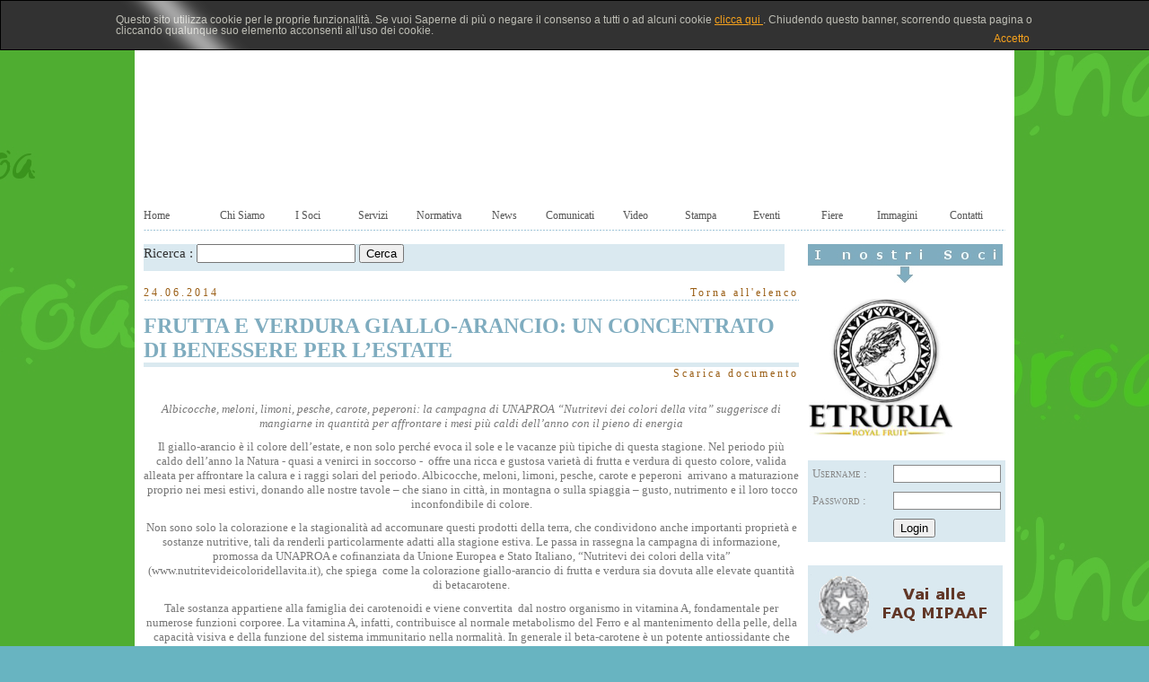

--- FILE ---
content_type: text/html
request_url: http://www.unaproa.com/web/dettaglio/357/10
body_size: 44178
content:
<html>
	<head>
		<title>Dettaglio </title>
		<meta http-equiv="Content-Type" content="text/html; charset=UTF-8" />
		<script src="http://ajax.googleapis.com/ajax/libs/jquery/1.11.1/jquery.min.js"></script>
		<script language="javascript" src="http://www.unaproa.com/js/jquery-ui-1.8.4.custom.min.js"></script>
		<script language="javascript" src="http://www.unaproa.com/web/javascript"></script>
        <script language="javascript">
		function cpmt_click() {
	var cname = 'cookie_unapora';
	var cvalue = 'checktheprivacy terms';
	var exdays = 30;
    var d = new Date();
    d.setTime(d.getTime() + (exdays*24*60*60*1000));
    var expires = "expires="+d.toUTCString();
    document.cookie = cname + "=" + cvalue + "; " + expires;
 document.getElementById('_evh-ric').style.display = "none";
} 
	
function getCookie(cname) {
    var name = cname + "=";
    var ca = document.cookie.split(';');
    for(var i=0; i<ca.length; i++) {
        var c = ca[i];
        while (c.charAt(0)==' ') c = c.substring(1);
        if (c.indexOf(name) == 0) return c.substring(name.length, c.length);
    }
    return "";
}
function checkcookie() {
    var user = getCookie("cookie_unapora");
    if (user != "") {
       document.getElementById('_evh-ric').style.display = "none";
	   }else{document.getElementById('_evh-ric').style.display = "block";
    } 
}
</script>
		<link rel='stylesheet' type='text/css' media='all' href='http://www.unaproa.com/css/jquery-anyslider.css' />
		<link rel='stylesheet' type='text/css' media='all' href='http://www.unaproa.com/css/ui-lightness/jquery-ui-1.8.4.custom.css' />
		<link rel='stylesheet' type='text/css' media='all' href='http://www.unaproa.com/css/web.css' />
		<link rel='stylesheet' type='text/css' media='all' href='http://www.unaproa.com/css/news.css' />		<style type="text/css">
		.barra_ricerca {
			font-family : verdana ; 
			font-size : 11pt ; 
			
		}
		
#_evh-ric-c { display: none;}#_evh-ric div:first-child {font-size:14px; line-height: 15px;}#_evh-ric #AcceptButton {font-size: 14px;float:right;cursor:pointer;margin-top:5px;margin-bottom:5px;}#cpmt_container{margin: auto;padding:5px;} @media (min-width: 768px) {#cpmt_container{width: 100%;}} @media (min-width: 992px) {#cpmt_container {width: 970px;}} @media (min-width: 1200px) {#cpmt_container {width: 1024px;}}div#_evh-ric {
	overflow: hidden;
}
.box {
  width: 20%;
  margin: 0 auto;
  background: rgba(255,255,255,0.2);
  padding: 35px;
  border: 2px solid #fff;
  border-radius: 20px/50px;
  background-clip: padding-box;
  text-align: center;
}



.overlay {
  position: absolute;
  top: 0;
  bottom: 0;
  left: 0;
  right: 0;
  background: rgba(0, 0, 0, 0.7);
  transition: opacity 500ms;
  visibility: hidden;
  opacity: 0;
}
.overlay:target {
  visibility: visible;
  opacity: 1;
}

.popup {
z-index:100;
  margin: 70px auto;
  padding: 10px;
  background: #fff;
  border-radius: 5px;
  width: 90%;
  position: relative;
  transition: all 5s ease-in-out;
}

.popup h2 {
  margin-top: 0;
  color: #333;
  font-family: Tahoma, Arial, sans-serif;
}
.popup .close {
  position: absolute;
  top: 20px;
  right: 30px;
  transition: all 200ms;
  font-size: 30px;
  font-weight: bold;
  text-decoration: none;
  color: #333;
}
.popup .close:hover {
  color: #06D85F;
}
.popup .content {
  max-height: 80%;
  text-align:justify;
  font-size:12px;
  overflow: auto;
}

@media screen and (max-width: 700px){
  .box{
    width: 70%;
  }
  .popup{
    width: 70%;
  }
}
div#_evh-ric span.shine {
	content: '';
	position: absolute;
	height: 400px;
	left: -100px;
	background: white;
	top: -80px;
	display: block;
	opacity: 0.8;
	-webkit-box-shadow: 0px 0px 20px 10px white;
	-moz-box-shadow: 0px 0px 20px 10px white;
	box-shadow: 0px 0px 20px 10px white;
	-webkit-transform: rotate(-45deg);
	-moz-transform: rotate(-45deg);
	-ms-transform: rotate(-45deg);
	-o-transform: rotate(-45deg);
	transform: rotate(-45deg);
}#_bapw-link {display: inline-block;  padding: 3px 10px 0px 10px; height: 2em;cursor: pointer; position: relative; text-align: center;color:#ffffff;background-color: #29abef;}#cpmt_overlay {height:100%;width:100%;position:fixed;left:0;top:0;z-index:110 !important;background-color:black;filter: alpha(opacity=75);-khtml-opacity: 0.75;-moz-opacity: 0.75;opacity: 0.75;cursor:pointer;}#_evh-ric a{ color:#f7a21c;}#_evh-ric #AcceptButton{color:#f7a21c;text-decoration:none;background-color: transparent;font-family: "arial";border: none; font-size: 12px;padding-bottom: 0;margin-top:7px;}#_evh-ric div:first-child{font-size: 12px;line-height: 12px;padding-top: 0;}</style><style type="text/css">.fancybox-margin{margin-right:0px;}</style> 

<script type="text/javascript">

  var _gaq = _gaq || [];
  _gaq.push(['_setAccount', 'UA-30441356-1']);
  _gaq.push(['_trackPageview']);

  (function() {
    var ga = document.createElement('script'); ga.type = 'text/javascript'; ga.async = true;
    ga.src = ('https:' == document.location.protocol ? 'https://ssl' : 'http://www') + '.google-analytics.com/ga.js';
    var s = document.getElementsByTagName('script')[0]; s.parentNode.insertBefore(ga, s);
  })();

</script>
<!--add slider js -->
	
    <script src="http://www.unaproa.com/js/jquery.easing.1.3.js"></script>
    <script src="http://www.unaproa.com/js/jquery.anyslider.js"></script>
    <script>
    $(function () {
        $('.slider1').anyslider({
            animation: 'fade',
            interval: 2000,
            reverse: true,
            showControls: false,
            startSlide: 2
        });
    });
    </script>
		<!--add slider js end -->
	</head>
	<body style="background : #68b4c1 url(http://www.unaproa.com/upload/banners/3/Sfondo_verde.jpg) center top ; " onLoad="checkcookie();"><div id="_evh-ric" style="position: fixed !important; border: 1px solid rgb(0, 0, 0) !important; top: 0px !important; left: 0% !important; width: 100% !important; z-index: 2147483647 !important; color: rgb(190, 190, 181) !important; margin: 0px; opacity: 1; background: rgb(50, 50, 50) !important;display:none"><img id="_evh-ric-c" style="float:right !important;cursor:pointer !important;margin: 8px 8px 7px 7px !important;opacity:0.75 !important;width:20px !important;height:20px !important;" src="http://www.unaproa.com//upload/banners/close.png" alt="close">
	<div style="margin:15px 35px 10px 35px !important;text-align:left !important;font:9pt Arial !important;">
    	<div id="cpmt_container">Questo sito utilizza cookie per le proprie funzionalità. Se vuoi Saperne di più o negare il consenso a tutti o ad alcuni cookie <a class="button" href="#popup1">clicca qui </a>. Chiudendo questo banner, scorrendo questa pagina o cliccando qualunque suo elemento acconsenti all’uso dei cookie.
			<button id="AcceptButton" onClick="javascript:cpmt_click();">
 				Accetto
			</button>
		</div>
      </div>
      <span class="shine" style="left: 20.9467917888563%; top: -110.48px;"></span>
  </div>
	<div id="centrato">
		<!-- <div class="testata"><img src="http://www.unaproa.com/img/logo_unaproa.png"></div> -->
		
		<div class="testata" style="background-color : #fff ; padding-bottom : 10px ; height : 213px;"><object classid="clsid:d27cdb6e-ae6d-11cf-96b8-444553540000" codebase="http://fpdownload.macromedia.com/pub/shockwave/cabs/flash/swflash.cab#version=7,0,0,0" width="980" height="213" id="flash-totale-5" align="middle">
<param name="allowScriptAccess" value="sameDomain" />
<param name="movie" value="http://www.unaproa.com/img/testata.swf" />
<param name="quality" value="high" />
<param name="bgcolor" value="#ffffff" />
<embed src="http://www.unaproa.com/img/testata.swf" quality="high" bgcolor="#ffffff" width="980" height="213" name="flash-totale-5" align="middle" allowScriptAccess="sameDomain" type="application/x-shockwave-flash" pluginspage="http://www.macromedia.com/go/getflashplayer" />
</object></div>
		
		<div class="contenitore">
			<div class="menu_home"><ul >
	<li style="text-align : left ; "><a href="http://www.unaproa.com/web/index">Home</a></li>
	<li><a href="http://www.unaproa.com/web/chi_siamo">Chi Siamo</a></li>
	<li><a href="http://www.unaproa.com/web/soci/">I Soci</a></li>
	<li><a href="http://www.unaproa.com/web/elenco/7/">Servizi</a></li>
	<li><a href="http://www.unaproa.com/web/normativa/">Normativa</a></li>
	<li><a href="http://www.unaproa.com/web/elenco/1/">News</a></li>
	<li><a href="http://www.unaproa.com/web/elenco/2/">Comunicati</a></li>
	<li><a href="http://www.unaproa.com/web/video/">Video</a></li>
	<li><a href="http://www.unaproa.com/web/elenco/3/">Stampa</a></li>
	<li><a href="http://www.unaproa.com/web/elenco/4/">Eventi</a></li>
	<li><a href="http://www.unaproa.com/web/elenco/5/">Fiere</a></li>
	<li><a href="http://www.unaproa.com/web/gallery">Immagini</a></li>
	<li style="width : 80px;"><a href="http://www.unaproa.com/web/contatti_2">Contatti</a></li>
</ul>
</div>
			<div id="colonna_sinistra">
			
							<form method="post" name="form_ricerca" id="form_ricerca" action="http://www.unaproa.com/web/ricerca"><div class="barra_ricerca" id="barra_ricerca">Ricerca : 
				<input type="text" name="campo_ricerca" id="campo_ricerca"> 
				<input type="button" value="Cerca" onClick="jv_web.bottone_ricerca();" class="bottone_login"></div>
				</form>
							
			
			
			
<div class="titolo_dettaglio" >
	<div style="float:left ;" class="data_dettaglio">24.06.2014</div>
	<div style="float : right ;"><a href="http://www.unaproa.com/web/elenco/2/45" class="indietro_dett">Torna all'elenco</a></div>
	<div style="clear : both ; "></div>
</div><br/>


<span class="titolo_news_dett">FRUTTA E VERDURA GIALLO-ARANCIO: UN CONCENTRATO DI BENESSERE PER L’ESTATE</span>
<hr style="padding : 0px ; margin : 0px ; height : 5px ; border-width : 0px ; background-color : #dae9f0  ; ">


<div style="float : right ; "><a href="http://www.unaproa.com/upload/comunicati/2014_06_19_ortofrutta_gialloarancio.pdf" 
		class="indietro_dett">Scarica documento</A></div><div style="clear : both ; "></div><br/>

<div class="dett_descr" style="font-size : 10pt ; "><p class="MsoNormal" align="center" style="text-align:center"><i>Albicocche, meloni, limoni, pesche, carote, peperoni: la campagna di UNAPROA “Nutritevi dei colori della vita” suggerisce di mangiarne in quantità per affrontare i mesi più caldi dell’anno con il pieno di energia</i></p><p class="MsoNormal" align="center" style="text-align:center">Il giallo-arancio è il colore dell’estate, e non solo perché evoca il sole e le vacanze più tipiche di questa stagione. Nel periodo più caldo dell’anno la Natura - quasi a venirci in soccorso - &nbsp;offre una ricca e gustosa varietà di frutta e verdura di questo colore, valida alleata per affrontare la calura e i raggi solari del periodo. Albicocche, meloni, limoni, pesche, carote e peperoni &nbsp;arrivano a maturazione &nbsp;proprio nei mesi estivi, donando alle nostre tavole – che siano in città, in montagna o sulla spiaggia – gusto, nutrimento e il loro tocco inconfondibile di colore.</p><p class="MsoNormal" align="center" style="text-align:center">Non sono solo la colorazione e la stagionalità ad accomunare questi prodotti della terra, che condividono anche importanti proprietà e sostanze nutritive, tali da renderli particolarmente adatti alla stagione estiva. Le passa in rassegna la campagna di informazione, promossa da UNAPROA e cofinanziata da Unione Europea e Stato Italiano, “Nutritevi dei colori della vita” (www.nutritevideicoloridellavita.it), che spiega &nbsp;come la colorazione giallo-arancio di frutta e verdura sia dovuta alle elevate quantità di betacarotene.</p><p class="MsoNormal" align="center" style="text-align:center">Tale sostanza appartiene alla famiglia dei carotenoidi e viene convertita &nbsp;dal nostro organismo in vitamina A, fondamentale per numerose funzioni corporee. La vitamina A, infatti, contribuisce al normale metabolismo del Ferro e al mantenimento della pelle, della capacità visiva e della funzione del sistema immunitario nella normalità. In generale il beta-carotene è un potente antiossidante che viene assorbito con i grassi e, se assunto con gli alimenti, non procura sovradosaggio, come può invece verificarsi nel caso di un eccessivo uso di integratori. L’alto contenuto di carotenoidi e di acqua è particolarmente indicato nei mesi estivi, in quanto fondamentale per la cura del tessuto epiteliale e per combattere l’ossidazione della pelle.&nbsp;</p><p class="MsoNormal" align="center" style="text-align:center">È proprio perché si usufruisca, stagione per stagione, di tutte le proprietà benefiche di frutta e verdura che la campagna di UNAPROA “Nutritevi dei colori della vita” suggerisce di consumare ogni giorno almeno cinque porzioni di ortofrutta di colore diverso.</p><p class="MsoNormal" align="center" style="text-align:center"><br></p></div>


</div>
			<div id="colonna_destra">
				<img src="http://www.unaproa.com/img/img_i_soci.jpg">
				
				<div class="slider-wrapper">

				<div class="slider slider1">
								<p>
	<a href="http://www.unaproa.com/web/dettaglio_soci/394">
		<img src="http://www.unaproa.com/upload/loghi/394_etruria-royal-fruit.jpg"></a> 
				</p>
				</br>
								<p>
	<a href="http://www.unaproa.com/web/dettaglio_soci/202">
		<img src="http://www.unaproa.com/upload/loghi/202_op_prova.jpg"></a> 
				</p>
				</br>
								<p>
	<a href="http://www.unaproa.com/web/dettaglio_soci/232">
		<img src="http://www.unaproa.com/upload/loghi/232_Assofrutti.jpg"></a> 
				</p>
				</br>
								<p>
	<a href="http://www.unaproa.com/web/dettaglio_soci/320">
		<img src="http://www.unaproa.com/upload/loghi/320_OpoVeneto.jpg"></a> 
				</p>
				</br>
								<p>
	<a href="http://www.unaproa.com/web/dettaglio_soci/287">
		<img src="http://www.unaproa.com/upload/loghi/287_apom_angri.jpg"></a> 
				</p>
				</br>
								<p>
	<a href="http://www.unaproa.com/web/dettaglio_soci/254">
		<img src="http://www.unaproa.com/upload/loghi/254_OPCorma.jpg"></a> 
				</p>
				</br>
								<p>
	<a href="http://www.unaproa.com/web/dettaglio_soci/350">
		<img src="http://www.unaproa.com/upload/loghi/350_OPValaf.jpg"></a> 
				</p>
				</br>
								<p>
	<a href="http://www.unaproa.com/web/dettaglio_soci/370">
		<img src="http://www.unaproa.com/upload/loghi/361_il_galletto.jpg"></a> 
				</p>
				</br>
								<p>
	<a href="http://www.unaproa.com/web/dettaglio_soci/235">
		<img src="http://www.unaproa.com/upload/loghi/235_Copla.jpg"></a> 
				</p>
				</br>
								<p>
	<a href="http://www.unaproa.com/web/dettaglio_soci/373">
		<img src="http://www.unaproa.com/upload/loghi/308_funghi_terre_di_romagna.jpg"></a> 
				</p>
				</br>
								<p>
	<a href="http://www.unaproa.com/web/dettaglio_soci/469">
		<img src="http://www.unaproa.com/upload/loghi/469_Bristol.jpg"></a> 
				</p>
				</br>
								<p>
	<a href="http://www.unaproa.com/web/dettaglio_soci/478">
		<img src="http://www.unaproa.com/upload/loghi/478_joinfruit.jpg"></a> 
				</p>
				</br>
								<p>
	<a href="http://www.unaproa.com/web/dettaglio_soci/482">
		<img src="http://www.unaproa.com/upload/loghi/482_red_cop.jpg"></a> 
				</p>
				</br>
								<p>
	<a href="http://www.unaproa.com/web/dettaglio_soci/366">
		<img src="http://www.unaproa.com/upload/loghi/368_geofur.jpg"></a> 
				</p>
				</br>
								<p>
	<a href="http://www.unaproa.com/web/dettaglio_soci/324">
		<img src="http://www.unaproa.com/upload/loghi/324_Ortonatura.jpg"></a> 
				</p>
				</br>
								<p>
	<a href="http://www.unaproa.com/web/dettaglio_soci/368">
		<img src="http://www.unaproa.com/upload/loghi/322_nogalba.jpg"></a> 
				</p>
				</br>
								<p>
	<a href="http://www.unaproa.com/web/dettaglio_soci/443">
		<img src="http://www.unaproa.com/upload/loghi/443_COPRAVAL_logo.jpg"></a> 
				</p>
				</br>
								<p>
	<a href="http://www.unaproa.com/web/dettaglio_soci/209">
		<img src="http://www.unaproa.com/upload/loghi/209_Agrogens.jpg"></a> 
				</p>
				</br>
								<p>
	<a href="http://www.unaproa.com/web/dettaglio_soci/402">
		<img src="http://www.unaproa.com/upload/loghi/385_unosicilia.jpg"></a> 
				</p>
				</br>
								<p>
	<a href="http://www.unaproa.com/web/dettaglio_soci/477">
		<img src="http://www.unaproa.com/upload/loghi/477_ficodindia.jpg"></a> 
				</p>
				</br>
								<p>
	<a href="http://www.unaproa.com/web/dettaglio_soci/337">
		<img src="http://www.unaproa.com/upload/loghi/337_sibarit_01.jpg"></a> 
				</p>
				</br>
								<p>
	<a href="http://www.unaproa.com/web/dettaglio_soci/227">
		<img src="http://www.unaproa.com/upload/loghi/227_ArcoAretusea.jpg"></a> 
				</p>
				</br>
								<p>
	<a href="http://www.unaproa.com/web/dettaglio_soci/289">
		<img src="http://www.unaproa.com/upload/loghi/289_OPAziendaAgricolaMioorto.jpg"></a> 
				</p>
				</br>
								<p>
	<a href="http://www.unaproa.com/web/dettaglio_soci/377">
		<img src="http://www.unaproa.com/upload/loghi/343_sa_marigosa.jpg"></a> 
				</p>
				</br>
								<p>
	<a href="http://www.unaproa.com/web/dettaglio_soci/309">
		<img src="http://www.unaproa.com/upload/loghi/309_oasi.jpg"></a> 
				</p>
				</br>
								<p>
	<a href="http://www.unaproa.com/web/dettaglio_soci/390">
		<img src="http://www.unaproa.com/upload/loghi/375_raggio_di_sole.jpg"></a> 
				</p>
				</br>
								<p>
	<a href="http://www.unaproa.com/web/dettaglio_soci/229">
		<img src="http://www.unaproa.com/upload/loghi/229_Arpos_op.jpg"></a> 
				</p>
				</br>
								<p>
	<a href="http://www.unaproa.com/web/dettaglio_soci/356">
		<img src="http://www.unaproa.com/upload/loghi/356_AOPCSCLazio3.jpg"></a> 
				</p>
				</br>
								<p>
	<a href="http://www.unaproa.com/web/dettaglio_soci/484">
		<img src="http://www.unaproa.com/upload/loghi/484_la_mandorla.jpg"></a> 
				</p>
				</br>
								<p>
	<a href="http://www.unaproa.com/web/dettaglio_soci/245">
		<img src="http://www.unaproa.com/upload/loghi/245_ConsorzioApam.jpg"></a> 
				</p>
				</br>
								<p>
	<a href="http://www.unaproa.com/web/dettaglio_soci/374">
		<img src="http://www.unaproa.com/upload/loghi/359_La_Maggiolina.jpg"></a> 
				</p>
				</br>
								<p>
	<a href="http://www.unaproa.com/web/dettaglio_soci/205">
		<img src="http://www.unaproa.com/upload/loghi/205_Agricor.jpg"></a> 
				</p>
				</br>
								<p>
	<a href="http://www.unaproa.com/web/dettaglio_soci/302">
		<img src="http://www.unaproa.com/upload/loghi/302_KiwiSole.jpg"></a> 
				</p>
				</br>
								<p>
	<a href="http://www.unaproa.com/web/dettaglio_soci/371">
		<img src="http://www.unaproa.com/upload/loghi/342_campidanese.jpg"></a> 
				</p>
				</br>
								<p>
	<a href="http://www.unaproa.com/web/dettaglio_soci/269">
		<img src="http://www.unaproa.com/upload/loghi/269_Giotto.jpg"></a> 
				</p>
				</br>
								<p>
	<a href="http://www.unaproa.com/web/dettaglio_soci/275">
		<img src="http://www.unaproa.com/upload/loghi/275_IlTricolore1.jpg"></a> 
				</p>
				</br>
								<p>
	<a href="http://www.unaproa.com/web/dettaglio_soci/252">
		<img src="http://www.unaproa.com/upload/loghi/252_copas_ct.jpg"></a> 
				</p>
				</br>
								<p>
	<a href="http://www.unaproa.com/web/dettaglio_soci/445">
		<img src="http://www.unaproa.com/upload/loghi/389_AGORA_def.jpg"></a> 
				</p>
				</br>
								<p>
	<a href="http://www.unaproa.com/web/dettaglio_soci/284">
		<img src="http://www.unaproa.com/upload/loghi/354_APOL.jpg"></a> 
				</p>
				</br>
								<p>
	<a href="http://www.unaproa.com/web/dettaglio_soci/260">
		<img src="http://www.unaproa.com/upload/loghi/260_Fondana.jpg"></a> 
				</p>
				</br>
								<p>
	<a href="http://www.unaproa.com/web/dettaglio_soci/315">
		<img src="http://www.unaproa.com/upload/loghi/315_logo_opspagnolo.jpg"></a> 
				</p>
				</br>
								<p>
	<a href="http://www.unaproa.com/web/dettaglio_soci/363">
		<img src="http://www.unaproa.com/upload/loghi/363_Illuminati.jpg"></a> 
				</p>
				</br>
								<p>
	<a href="http://www.unaproa.com/web/dettaglio_soci/335">
		<img src="http://www.unaproa.com/upload/loghi/335_salto_di_fondi.jpg"></a> 
				</p>
				</br>
								<p>
	<a href="http://www.unaproa.com/web/dettaglio_soci/257">
		<img src="http://www.unaproa.com/upload/loghi/257_cristoforo_colombo.jpg"></a> 
				</p>
				</br>
								<p>
	<a href="http://www.unaproa.com/web/dettaglio_soci/357">
		<img src="http://www.unaproa.com/upload/loghi/357_OpChiara.jpg"></a> 
				</p>
				</br>
								<p>
	<a href="http://www.unaproa.com/web/dettaglio_soci/210">
		<img src="http://www.unaproa.com/upload/loghi/210_Agromarche.jpg"></a> 
				</p>
				</br>
								<p>
	<a href="http://www.unaproa.com/web/dettaglio_soci/216">
		<img src="http://www.unaproa.com/upload/loghi/216_AOPUnolombardia.jpg"></a> 
				</p>
				</br>
								<p>
	<a href="http://www.unaproa.com/web/dettaglio_soci/212">
		<img src="http://www.unaproa.com/upload/loghi/212_AlmaSeges.jpg"></a> 
				</p>
				</br>
								<p>
	<a href="http://www.unaproa.com/web/dettaglio_soci/362">
		<img src="http://www.unaproa.com/upload/loghi/362_Sole_e_Rugiada.jpg"></a> 
				</p>
				</br>
								<p>
	<a href="http://www.unaproa.com/web/dettaglio_soci/213">
		<img src="http://www.unaproa.com/upload/loghi/213_AOPCioParma.jpg"></a> 
				</p>
				</br>
								<p>
	<a href="http://www.unaproa.com/web/dettaglio_soci/238">
		<img src="http://www.unaproa.com/upload/loghi/238_Casalasco.jpg"></a> 
				</p>
				</br>
								<p>
	<a href="http://www.unaproa.com/web/dettaglio_soci/293">
		<img src="http://www.unaproa.com/upload/loghi/293_OpCoppi.jpg"></a> 
				</p>
				</br>
								<p>
	<a href="http://www.unaproa.com/web/dettaglio_soci/230">
		<img src="http://www.unaproa.com/upload/loghi/230_logo aspo 1.JPG"></a> 
				</p>
				</br>
								<p>
	<a href="http://www.unaproa.com/web/dettaglio_soci/479">
		<img src="http://www.unaproa.com/upload/loghi/479_eccellenze_di_sicilia.jpg"></a> 
				</p>
				</br>
								<p>
	<a href="http://www.unaproa.com/web/dettaglio_soci/223">
		<img src="http://www.unaproa.com/upload/loghi/223_ApoaBruzia.jpg"></a> 
				</p>
				</br>
								<p>
	<a href="http://www.unaproa.com/web/dettaglio_soci/242">
		<img src="http://www.unaproa.com/upload/loghi/242_Concoosa.jpg"></a> 
				</p>
				</br>
								<p>
	<a href="http://www.unaproa.com/web/dettaglio_soci/341">
		<img src="http://www.unaproa.com/upload/loghi/341_TorreDiMezzo.jpg"></a> 
				</p>
				</br>
								<p>
	<a href="http://www.unaproa.com/web/dettaglio_soci/451">
		<img src="http://www.unaproa.com/upload/loghi/392_op_isola_verde.jpg"></a> 
				</p>
				</br>
								<p>
	<a href="http://www.unaproa.com/web/dettaglio_soci/317">
		<img src="http://www.unaproa.com/upload/loghi/317_cultiva.jpg"></a> 
				</p>
				</br>
								<p>
	<a href="http://www.unaproa.com/web/dettaglio_soci/348">
		<img src="http://www.unaproa.com/upload/loghi/348_ascopiemonte_new.jpg"></a> 
				</p>
				</br>
								</div>
				</div>
				
				
				
				
			 				 	<!-- Questo è il box login-->
			 	<form name="box_login" id="box_login" method="post" action="http://www.unaproa.com/web/login_socio">
				<table cellspacing=0 cellpadding=0 border=0 style="background-color : #dae9f0 ; ">
			 		<tr><td height=5></td></tr>
			 		<tr>
			 			<td class="login_text">Username : </td>
			 			<td class="login_input"><input name="username" id="username" type=text></td>
			 		</tr>
			 		<tr><td height=10></td></tr>
			 		
			 		<tr>
			 			<td class="login_text">Password : </td>
			 			<td class="login_input"><input type=password name="password" id="password"></td>
			 		</tr>
			 		<tr><td height=10></td></tr>
			 		<tr>
			 			<td></td>
			 			<td ><input type=button onClick="jv_web.submit_login();" value="Login" class="bottone_login"></td>
			 		</tr>
			 		<tr><td height=5></td></tr>
			 	</table>	
				</form>
			 	<br/><a href="http://www.politicheagricole.it/flex/cm/pages/ServeBLOB.php/L/IT/IDPagina/5988" target="_new"><img src="http://www.unaproa.com/upload/banners/2/faq_mipaaf[1363693850].jpg" border=0></A><br/><br/>			 	<img src="http://www.unaproa.com/img/Img_Servizi.jpg">
			 	<br/><br/><table cellspacing=0 cellpadding=0 border=0 width=217>
<tr>
<td align=center><a href="http://po.unaproa.com" target="_new"><img src="http://www.unaproa.com/img/foto_servizi/1325587890servizi_img.jpg" border=0></a></td><td align=center><a href="http://www.5coloridelbenessere.com" target="_new"><img src="http://www.unaproa.com/img/foto_servizi/13977249885_colori_sito.jpg" border=0></a></td></tr><tr><td height=10></td></tr>
<tr>
<td align=center><a href="http://www.unaproa.com/upload/news/2016_05_06_2RAPPORTO_ORTOFRUTTA_2016.pdf" target="_new"><img src="http://www.unaproa.com/img/foto_servizi/1428487944rapporto_ortofrutta_2015.jpg" border=0></a></td><td align=center><a href="http://www.colturaecultura.it" target="_new"><img src="http://www.unaproa.com/img/foto_servizi/1397723521Coltura_e_cultura.JPG" border=0></a></td></tr><tr><td height=10></td></tr>
</table>
			 	<br/><br/>
			 	<!-- Questo è eventi fiere-->
			 	<div class="menu_eventi_fiere">
			 	<ul >
			 		<li id="barra_ajax_1"><A href="javascript:jv_web.testo_barra('1');">Eventi</A></li>
			 		<li id="barra_ajax_2"><a href="javascript:jv_web.testo_barra('2');">Fiere</A></li>
			 	</ul>
			 	</div>
			 	<div class="eventi_fiere" id="testo_laterale">
			 		
			 	</div>
			 	
			 	<br/><br/>
			 	
			</div>
			<div class="clear"></div>
			<div class="tratteggio_footer"></div>
			<div class="footer" style="text-align : center;">
			Unaproa s.c.a.r.l. - P.Iva 04827491004 - Via Ventiquattro Maggio 43 - 00187	Roma | Telefono 06.424521
			</div>
			<br/>
		</div>
		
		
	
	</div>
	<script language="javascript">
		jv_web.init();
	</script>
	<div id="popup1" class="overlay">

	<div class="popup" style="border:5px solid #000;  z-index: 2147483647;">

		<h2>Privacy</h2>
    <a class="close" href="#">&times;</a>
		<div class="content">
		  <p><a name="_GoBack"></a><strong>Titolare  del Trattamento </strong><br>
		    UNAPROA  S.c.a.r.l. con sede a Roma, via XX Settembre 4 &egrave; il Titolare del trattamento  dei dati personali raccolti su questo sito ai sensi e per gli effetti del  Codice della Privacy. Conformemente all'impegno e alla cura che UNAPROA  S.c.a.r.l. dedica alla tutela dei dati personali, La informiamo sulle modalit&agrave;,  finalit&agrave; e ambito di comunicazione e diffusione dei Suoi dati personali e sui  Suoi diritti, in conformit&agrave; all'art. 13 del D. Lgs. 196/2003.</p>
		  <p>&nbsp;</p>
		  <p><strong>Dati Personali e Dati di Navigazione </strong><br>
		    Per offrirLe i servizi personalizzati  previsti dai propri siti internet UNAPROA S.c.a.r.l., in qualit&agrave; di Titolare del  trattamento, deve trattare alcuni dati identificativi necessari per l'  erogazione dei servizi.</p>
		  <p><u>A. Dati di navigazione </u><br>
		    I sistemi informatici e le procedure  tecniche e software sottostanti il funzionamento di questo sito web  acquisiscono, nel corso del loro normale esercizio, alcuni dati personali la  cui trasmissione &egrave; implicita nei meccanismi di funzionamento e dei protocolli in  uso su Internet. </p>
		  <p>Ogni volta che l&rsquo;utente accede a questo  sito e ogni volta che richiama o richiede un contenuto i dati d&rsquo;accesso vengono  memorizzati presso i nostri sistemi e potenzialmente anche dal responsabile del  trattamento e dagli incaricati del trattamento, sotto forma di file di dati  tabellari o lineari (all&rsquo;interno di appositi file di log), strutturati e/o  destrutturati. </p>
		  <p>Ogni riga di stoccaggio dei dati &egrave; composta  da informazioni quali: </p>
		  <ul>
		    <li>Il sito Internet da cui &egrave; stata  richiamata la nostra pagina (c.d. &ldquo;referral&rdquo;); </li>
		    <li>Il Suo indirizzo IP; </li>
		    <li>La data e l&rsquo;ora della richiesta o  dell&rsquo;accesso; </li>
		    <li>La richiesta medesima da parte del  Suo browser o di altro client, sotto forma di indirizzi in notazione URI  (Uniform Resource Identifier); </li>
		    <li>Il codice tecnico della risposta  http ottenuta dal server (errore, buon fine, ecc.); </li>
		    <li>La quantit&agrave; di dati trasmessa; </li>
		    <li>Il browser, le sue caratteristiche  tecniche e funzionali ed il sistema operativo utilizzati. </li>
	      </ul>
		  <p>Questi dati potranno essere utilizzati dal  Titolare al solo fine di ricavare informazioni statistiche anonime sull&rsquo;uso del  sito al fine di individuare le pagine preferite dagli utenti e fornire dunque  contenuti sempre pi&ugrave; adeguati e per controllarne il corretto funzionamento. Su  richiesta dell&rsquo;Autorit&agrave;, i dati potrebbero essere utilizzati per l&rsquo;accertamento  di responsabilit&agrave; in caso di ipotetici reati informatici ai danni del sito o  dei suoi utenti.</p>
		  <p><strong>B. Dati forniti  volontariamente dall'utente</strong><strong><u><br>
            </u></strong>In diversi punti di questo sito Lei ha la  possibilit&agrave; di trasmetterci dei dati personali (es. indirizzo e-mail, nome,  CAP, altri dati anagrafici e non). L'invio di questi dati avviene su base  facoltativa, esplicita e volontaria, e comporta la successiva acquisizione  dell'indirizzo email del mittente, necessario per rispondere alle richieste,  nonch&eacute; degli eventuali altri dati personali inseriti per le finalit&agrave; del  servizio e quelle ulteriormente da Lei concesse. <br>
            <br>
		    I dati personali che Lei fornir&agrave; verranno registrati e conservati su supporti  elettronici protetti e trattati con adeguate misure di sicurezza anche  associandoli ed integrandoli con altri DataBase. <br>
  <br>
		    I dati da Lei forniti saranno trattati da UNAPROA S.c.a.r.l.  esclusivamente con modalit&agrave; e procedure necessarie per fornirLe i servizi da  Lei richiesti. <br>
  <br>
		    I dati non saranno diffusi ma potranno essere comunicati, ove necessario per  l'erogazione del servizio, a societ&agrave; che svolgono per conto di UNAPROA S.c.a.r.l.  compiti di natura tecnica od organizzativa strumentali alla fornitura dei  servizi richiesti. <br>
  <br>
		    Solo con il Suo espresso consenso i dati potranno essere utilizzati per  effettuare analisi statistiche, indagini di mercato e invio di informazioni  commerciali sui prodotti e sulle iniziative promozionali di UNAPROA S.c.a.r.l.  e/o di societ&agrave; terze. <br>
  <br>
		    Le comunicazioni per indagini di mercato o di informazioni commerciali sui  prodotti e sulle iniziative promozionali potranno essere effettuate mediante  mailing postale, posta elettronica, telemarketing, sms, mms. <br>
  <br>
		    Sempre con il Suo consenso i dati potranno  essere utilizzati per finalit&agrave; di profilazione che potr&agrave; essere effettuata  mediante a) trattamento, in modalit&agrave; automatizzata, dei dati personali degli  utenti autenticati in relazione all&rsquo;utilizzo del servizio per l&rsquo;inoltro e la  ricezione di messaggi di posta elettronica; b) incrocio di dati personali  raccolti in relazione alla fornitura ed al relativo utilizzo di pi&ugrave;  funzionalit&agrave; diverse tra quelle messe a disposizione dall&rsquo;utente; c) utilizzo  di altri identificatori necessari per ricondurre a soggetti determinati,  identificati o identificabili, specifiche azioni o schemi comportamentali  ricorrenti nell&rsquo;uso delle funzionalit&agrave; offerte. <br>
  <br>
		    Infine, con il Suo consenso esplicito, i  Suoi dati potranno essere forniti ad altre Aziende operanti nei settori  editoriale, finanziario, assicurativo automobilistico, largo consumo,  organizzazioni umanitarie e benefiche le quali potranno contattarLa come  Titolari di autonome iniziative - l'elenco aggiornato &egrave; a Sua disposizione e  pu&ograve; essere richiesto al Responsabile del trattamento all'indirizzo sottoriportato  - per analisi statistiche, indagini di mercato e invio di informazioni  commerciali sui prodotti e iniziative promozionali. <br>
  <br>
		    Conformemente alla normativa vigente Le chiederemo quindi di esprimere il  consenso per i trattamenti di dati barrando la casella &quot;Accetto&quot;  nell&rsquo;apposito form di registrazione. Resta inteso che il consenso si riferisce  al trattamento dei dati ad eccezione di quelli strettamente necessari per le  operazioni ed i servizi da Lei richiesti, al momento della sua adesione in  quanto per queste attivit&agrave; il suo consenso non &egrave; necessario. <br>
  <br>
		    Successivamente alla registrazione necessaria per il Servizio richiesto, ove  Lei intenda richiedere/usufruire di altri Servizi erogati dalla stessa societ&agrave;  o da societ&agrave; diverse come sopra indicate (UNAPROA S.c.a.r.l. o  societ&agrave; da queste controllate o collegate) Lei potr&agrave; utilizzare le credenziali  (nome utente/ mail/ password) gi&agrave; utilizzate per la prima registrazione. <br>
  <br>
		    Ove necessario Le potranno essere richiesti  dati aggiuntivi, necessari per l'erogazione degli ulteriori servizi richiesti. <br>
  <br>
		    In ogni momento Lei potr&agrave; rileggere  l'informativa ed eventualmente modificare i consensi precedentemente forniti,  verificare e/o modificare lo stato dei servizi attivi ed eventualmente  richiedere servizi aggiuntivi. <br>
  <br>
		    Il conferimento dei dati &egrave; facoltativo, salvo per quelli indicati come  obbligatori per poterle permettere di accedere ai servizi offerti. Lei ha  diritto di conoscere, in ogni momento, quali sono i Suoi dati e come essi sono  utilizzati. Ha anche il diritto di farli aggiornare, integrare, rettificare o  cancellare, chiederne il blocco ed opporsi al loro trattamento. Ricordiamo che  questi diritti sono previsti dal Art.7 del D. Lgs 196/2003. <br>
  <br>
		    L'elenco aggiornato dei Responsabili del Trattamento dati di cui alla presente  informativa &egrave; consultabile presso la Sede legale di UNAPROA S.c.a.r.l. in via  XX Settembre 4 - 00187Roma; l'esercizio dei diritti di cui all'art. 7 del D.Lgs  196/03 potr&agrave; effettuarsi attraverso specifica comunicazione a mezzo posta  indirizzata alla medesima Societ&agrave;, o attraverso la casella di posta elettronica  dedicata: <a href="mailto:info@unaproa.com">info@unaproa.com</a></p>
		  <br clear="all">
          <p><strong>&nbsp;</strong></p>
          <p><strong>Cookie Policy</strong><br>
            Al fine di rendere pi&ugrave; comoda possibile la  Sua visita al nostro sito web, per la presentazione del nostro assortimento di  prodotti utilizziamo dei cookies. Si tratta di piccoli aggregati di testo  registrati localmente nella memoria temporanea del Suo browser, e quindi nel  Suo computer, per periodi di tempo variabili in funzione dell&rsquo;esigenza e  generalmente compresi tra poche ore e alcuni anni, con l&rsquo;eccezione dei cookie  di profilazione la cui durata massima &egrave; di 365 giorni solari.</p>
          <p>Mediante i cookie &egrave; possibile registrare in  modo semi-permanente informazioni relative alle Sue preferenze e altri dati  tecnici che permettono una navigazione pi&ugrave; agevole e una maggiore facilit&agrave;  d'uso e efficacia del sito stesso. Ad esempio, i cookies possono essere usati  per determinare se &egrave; gi&agrave; stata effettuata una connessione fra il Suo computer e  i nostri siti per evidenziare le novit&agrave; o mantenere le informazioni di &ldquo;login&rdquo;.  A Sua garanzia, viene identificato solo il cookie memorizzato sul suo computer.</p>
          <p><u>Tipologie di Cookie</u><br>
            Questo sito fa uso di quattro diverse  tipologie di cookie:</p>
          <ul>
            <li><strong><em>Cookie tecnici essenziali</em></strong><br>
              Questi cookie sono necessari al corretto funzionamento del sito. Consentono la  navigazione delle pagine, la condivisione dei nostri contenuti, la  memorizzazione delle Sue credenziali di accesso per rendere pi&ugrave; rapido  l&rsquo;ingresso nel sito e per mantenere attive le Sue preferenze e credenziali  durante la navigazione. Senza questi cookie non potremmo fornire i servizi per  i quali gli utenti accedono al sito.</li>
          </ul>
          <p><strong>&nbsp;</strong></p>
          <ul>
            <li><strong><em>B. Cookie statistici e prestazionali</em></strong><br>
              Questi cookie ci permettono di sapere in che modo i visitatori utilizzano il  sito, per poterne cos&igrave; valutare e migliorare il funzionamento e privilegiare la  produzione di contenuti che meglio incontrano i bisogni informativi dei nostri  utenti. Ad esempio, consentono di sapere quali sono le pagine pi&ugrave; e meno  frequentate. Tengono conto, tra le altre cose, del numero di visitatori, del  tempo trascorso sul sito dalla media degli utenti e delle modalit&agrave; di arrivo di  questi. In questo modo, possiamo sapere che cosa funziona bene e che cosa  migliorare, oltre ad assicurarci che le pagine si carichino velocemente e siano  visualizzate correttamente. Tutte le informazioni raccolte da questi cookie  sono anonime e non collegate ai dati personali dell'utente. Per eseguire queste  funzioni nei nostri siti utilizziamo i servizi di terze parti che anonimizzano  i dati rendendoli non riconducibili a singoli individui (cosiddetto  &ldquo;single-in&rdquo;). Laddove siano presenti servizi non completamente anonimizzati,  Lei li trover&agrave; elencati tra i cookie di terze parti per i quali &egrave; possibile  negare il consenso, a garanzia della Sua privacy.</li>
          </ul>
          <ul>
            <li><strong><em>Cookie per la profilazione dell&rsquo;utente e il  targeting pubblicitario</em></strong><br>
              Questi cookie consentono di offrire annunci relativi all'utente e ai rispettivi  interessi. Vengono inoltre utilizzati per limitare il numero di visualizzazioni  di un medesimo annuncio e per valutare l'efficacia delle campagne  pubblicitarie. </li>
          </ul>
          <p><br>
            Vengono inseriti da UNAPROA per mezzo di piattaforme tecniche partner del  nostro circuito pubblicitario e contribuiscono al nostro investimento nei siti  Web, permettendoci di finanziare adeguatamente il mantenimento dei servizi e la  loro evoluzione tecnologica. Possono essere utilizzati anche per mostrare  all'utente annunci pertinenti su altri siti Web visitati. <br>
  <br>
            I cookie  effettivamente impostati possono cambiare da un momento all'altro in ragione  delle strategie tecniche degli inserzionisti e dei loro rappresentanti tecnici  quindi, anzich&eacute; elencarli, indichiamo le societ&agrave; corrispondenti abilitate a  erogare pubblicit&agrave; sui nostri siti.</p>
          <ul>
            <li><strong><em>Cookie funzionali e di profilazione di terze  parti</em></strong><br>
              In questa categoria ricadono sia cookie erogati da soggetti partner di UNAPROA  S.c.a.r.l. e ad essa noti, sia cookie erogati da soggetti terzi non  direttamente controllati o controllabili da UNAPROA.<br>
            </li>
          </ul>
          <p>I cookie  provenienti dai nostri partner consentono di offrire funzionalit&agrave; avanzate,  nonch&eacute; maggiori informazioni e funzioni personali. Ci&ograve; include la possibilit&agrave;  di condividere contenuti attraverso i social network, di accedere ai servizi di  videostreaming e alle reti CDN sulle quali ospitiamo i nostri contenuti. Tali  servizi sono principalmente forniti da operatori esterni ingaggiati o  consapevolmente integrati da UNAPROA. Se si dispone di un account o se si  utilizzano i servizi di tali soggetti su altri siti Web, questi potrebbero  essere in grado di sapere che l'utente ha visitato i nostri siti. L'utilizzo  dei dati raccolti da questi operatori esterni tramite cookie &egrave; sottoposto alle  rispettive politiche sulla privacy e pertanto si identificano tali cookie con i  nomi dei rispettivi soggetti riportati nel tool di gestione dei cookie  disponibile nell&rsquo;apposita sezione di questa Informativa. Tra questi si  annoverano i cookie registrati dai principali social network che Le consentono  di condividere gli articoli dei nostri siti e di manifestare pubblicamente il  gradimento per il nostro lavoro. <br>
              <br>
            I cookie non  provenienti da partner di UNAPROA, sono cookie veicolati senza il controllo di  UNAPROA, da soggetti terzi che hanno modo di intercettare l&rsquo;utente durante la  sua navigazione anche al di fuori dei siti UNAPROA. Questi cookie, tipicamente  di profilazione, non sono direttamente controllabili da UNAPROA che non pu&ograve;  quindi garantire in merito all&rsquo;uso che i terzi titolari fanno delle  informazioni raccolte.</p>
          <p><u>Gestione dei cookie</u><br>
            Nel caso in cui Lei abbia dubbi o  preoccupazioni in merito all&rsquo;utilizzo dei cookie Le &egrave; sempre possibile  intervenire per impedirne l&rsquo;impostazione e la lettura, ad esempio modificando  le impostazioni sulla privacy all&rsquo;interno del Suo browser al fine di bloccarne  determinati tipi o utilizzando il tool che Le mettiamo a disposizione in questa  Informativa. <br>
  <br>
            Poich&eacute; ciascun browser - e spesso diverse versioni dello stesso browser -  differiscono anche sensibilmente le une dalle altre se preferisce agire  autonomamente mediante le preferenze del Suo browser pu&ograve; trovare informazioni  dettagliate sulla procedura necessaria nella guida del Suo browser. Per una  panoramica delle modalit&agrave; di azione per i browser pi&ugrave; comuni, pu&ograve; visitare  l'indirizzo <br>
  <br>
  <a href="http://www.cookiepedia.co.uk/index.php?title=How_to_Manage_Cookies">http://www.cookiepedia.co.uk/index.php?title=How_to_Manage_Cookies</a><br>
  <br>
            Le societ&agrave; pubblicitarie consentono inoltre di rinunciare alla ricezione di  annunci mirati, se lo si desidera. Ci&ograve; non impedisce l'impostazione dei cookie,  ma interrompe l'utilizzo e la raccolta di alcuni dati da parte di tali societ&agrave;. <br>
  <br>
            Per maggiori informazioni e possibilit&agrave; di rinuncia, visitare l'indirizzo <a href="http://www.youronlinechoices.eu/it/">www.youronlinechoices.eu/it/</a><br>
  <br>
            Per semplificarLe le scelte e in ottemperanza alla normativa vigente, UNAPROA  S.c.a.r.l. Le mette a disposizione uno strumento di gestione per l&rsquo;attivazione  e disattivazione selettiva dei cookie a lei sgraditi tra quelli controllati o  controllabili da UNAPROA S.c.a.r.l.<br>
  <br>
            All&rsquo;interno dello strumento trova elencati in categorie tutti i cookie da noi  gestiti o consapevolmente ospitati. <br>
  <br>
  <u>Accettazione e rinuncia dei cookie</u><br>
            Proseguendo nella navigazione su questo  sito chiudendo la fascetta informativa o facendo click in una qualsiasi parte  della pagina o scorrendola per evidenziare ulteriore contenuto, si accetta la  Cookie Policy di UNAPROA S.c.a.r.l. e verranno impostati e raccolti i cookie.  In caso di mancata accettazione dei cookie mediante abbandono della  navigazione, eventuali cookie gi&agrave; registrati localmente nel Suo browser  rimarranno ivi registrati ma non saranno pi&ugrave; letti n&eacute; utilizzati da UNAPROA  fino ad una successiva ed eventuale accettazione della Policy. Lei avr&agrave; sempre  la possibilit&agrave; di rimuovere tali cookie in qualsiasi momento attraverso le  modalit&agrave; di cui ai siti citati nel paragrafo &ldquo;Gestione dei cookie&rdquo; o mediante  il tool messo a disposizione da UNAPROA S.c.a.r.l.</p>
          <p><u>Accettazione e rinuncia al consenso per  il trattamento dei dati</u><br>
            L'elenco aggiornato dei Responsabili del  Trattamento dati di cui alla presente informativa &egrave; consultabile presso la Sede  legale di UNAPROA S.c.a.r.l. in via XX Settembre 4&ndash;00187 Roma; l'esercizio dei  diritti di cui all'art. 7 del D.Lgs 196/03 potr&agrave; effettuarsi attraverso  specifica comunicazione a mezzo posta indirizzata alle medesime Societ&agrave;, o  attraverso la casella di posta elettronica dedicata: <a href="mailto:info@unaproa.com">info@unaproa.com</a></p>
		</div>
	
	
	</div>
</div>
</body>
</html>


--- FILE ---
content_type: text/html
request_url: http://www.unaproa.com/web/javascript
body_size: 2445
content:
var jv_web = {
	timer_lat : null , 
	init : function(){
		this.testo_barra('2');
		var rand = Math.round(Math.random() * 1000000);
		$.getJSON("http://www.unaproa.com//web/gallery_json?" + rand, jv_web.carica_json);
	} , 
	bottone_ricerca : function(){
		if(!$('#campo_ricerca').val())alert('Attenzione. Il campo ricerca risulta essere vuoto.');
		else $('#form_ricerca').submit();
	}
	 , 
	ricerca_submit : function() { 
		if($('#testo_ricerca_normativa').val()) { 
			$('#form_ricerca_normativa').submit() ; 
		} 
	} 
	 , 
	carica_json : function(data){
	  // var items = [];
	  var contatore = 0 ;
	  $.each(data, function(key, val) {
		jv_web.timer_lat = "" ; 
		// jv_web.img_sost(val['id_user']  ,  val['logo'] );
			jv_web.timer_lat = window.setTimeout(" jv_web.img_sost('" + val['id_user'] + "'  , '" + val['logo'] + "' ) ",  contatore * 10000);
		  	contatore = contatore +  1 ; 
	  });

	} ,
	img_sost : function(id_user , logo){
		// jv_web.timer_lat =  window.setTimeout("alert('" + logo + "')", 3000);
		// $('#contenitore_loghi').html(logo);
		$("#img_loghi").fadeOut( 200);
		$("#img_loghi").attr("src" , "http://www.unaproa.com/upload/loghi/" + logo );
		$("#link_loghi").attr("href" , "http://www.unaproa.com/web/dettaglio_soci/" + id_user);
		$("#img_loghi").fadeIn( 200);
		
		//alert(logo);
		//  $('#contenitore_loghi').html(logo);
		//window.clearTimeout(jv_web.timer_lat) ;
		// window.clearTimeout(timer_var) ;
	} ,
	
	testo_barra : function(id_tipo){
		
		if(id_tipo=="1"){
			$('#barra_ajax_1').css('background-color'  , '#81abc1');
			$('#barra_ajax_2').css('background-color'  , '#888');
		}
		else {
			$('#barra_ajax_1').css('background-color'  , '#888');
			$('#barra_ajax_2').css('background-color'  , '#81abc1');
		}
		
		
		$.ajax({
			cache : false ,
			type : 'post' , 
			url : 'http://www.unaproa.com/web/testo_barra/' + id_tipo , 
			success : function(htm){
				$('#testo_laterale').html(htm);
			}
		});
	} , 
	// Questo fa il check sui campi ed invia la form
	submit_login : function(){
		var username = $('#username').val();
		var password = $('#password').val();
		if(!username){
			alert('Il campo username vuoto');
			$('#username').focus();
		}
		else if(!password){
			alert('Il campo password vuoto');
			$('#password').focus();
		}
		else{
			$('#box_login').submit();
		}
	}
	,
	testo_xxx : function(){

	}
}


--- FILE ---
content_type: text/html
request_url: http://www.unaproa.com/web/testo_barra/2
body_size: 979
content:
<div><b>MACFRUT 2020 - Rimini 8,9,10 settembre 2020</b><br/>Macfrut è un evento di riferimento per i professionisti del settore ortofrutticolo in Italia e all'estero. La nuova sede espositiva, il numero di aziende italiane ed estere in crescita, le molteplici iniziative per l’innovazione e l’internazionalizzazione ne fanno un appuntamento di grande rilievo.<br>
	<a href="http://www.unaproa.com/web/dettaglio/765/1" style="color : #cc3611 ; text-decoration : none ;  ">Continua</a> </div><div><b>FRUIT ATTRACTION - Madrid - 20, 21, 22 ottobre 2020</b><br/>ruit Attraction è diventata un elemento  indispensabile per la distribuzione mondiale di ortofrutta. Punto di incontro  in termini  di domanda e offerta per i  prodotti freschi che grazie alla sua posizione geografica si pone come punto di incontro tra l'Europa dall'America Latina.<br>
	<a href="http://www.unaproa.com/web/dettaglio/770/1" style="color : #cc3611 ; text-decoration : none ;  ">Continua</a> </div>

--- FILE ---
content_type: text/css
request_url: http://www.unaproa.com/css/jquery-anyslider.css
body_size: 2110
content:
/* Bare minimum styles */
.slider {
    -ms-touch-action: pan-y; /* Prevent default touch actions on Windows 8. Only required for IE10 */
    overflow: auto; /* Not required but recommended for accessibility when JavaScript is turned off */
    position: relative;
    touch-action: pan-y; /* Prevent default touch actions on Windows 8. Supported in IE11+ */
}

/* AnySlider can be styled to your liking. This is just example styles */
.slider {
    
    height: 164px;
    margin: 6px auto;
    width: 100%;
}

/* The arrows can of course also be styled to your liking. This is just example styles */
.as-prev-arrow, .as-next-arrow {
    background: url(../demo/img/arrows.png) no-repeat;
    cursor: pointer;
    filter: alpha(opacity=0);
    height: 40px;
    opacity: 0;
    overflow: hidden;
    position: absolute;
    text-indent: 100%;
    top: 95px;
    white-space: nowrap;
    width: 40px;
    z-index: 1;
}

.as-prev-arrow {
    left: 0;
}

.as-next-arrow {
    background-position: -40px 0;
    right: 0;
}

.slider:hover .as-prev-arrow, .slider:hover .as-next-arrow {
    filter: alpha(opacity=1);
    opacity: 1;
}

/* The same rules for styling apply here. Style to your liking */
.as-nav {
display:none;
    bottom: -10px;
    left: 50%;
    margin-left: -27px;
    position: absolute;
    text-align: left;
    width: 54px;
    z-index: 1;
}

.as-nav a {
    background: url(../demo/img/bullets.png) no-repeat;
    height: 16px;
    display: inline-block;
    margin: 0 1px;
    overflow: hidden;
    text-indent: 100%;
    white-space: nowrap;
    width: 16px;
}

a.as-active, .as-nav a:hover {
    background-position: 0 -16px;
}

/* Other styles not related to AnySlider */
body {
    background: #fff;
    color: #333;
    font: 12px "Trebuchet MS", sans-serif;
    margin: 0;
    padding: 0 0 25px;
}

section {
    display: block;
}

.content {
    margin: 0 auto;
    position: relative;
    width: 80%;
}

h1 {
    font-size: 20px;
    margin: 10px 0;
}

p {
    margin: 10px 0;
}

ul {
    margin: 0;
    padding: 0;
}

.slider-wrapper {
    height: 190px;
    position: relative;
}


--- FILE ---
content_type: text/css
request_url: http://www.unaproa.com/css/web.css
body_size: 3214
content:
body {
	padding : 0px ; 
	margin : 0px ; 
	background-color : #68b4c1 ; 
	text-align : center ; 
}

#centrato {
	text-align : left ;
	width : 980px ;
	margin : auto ;
	position : relative ;
}

.testata {
	padding-top : 10px ; 
	height : 120px ; 
	color : #bcbcbc; 
	font-size : 44pt ; 
	font-variant : small-caps ; 
}


#colonna_sinistra{
	width : 730px ; 
	float : left ; 
	padding-left : 10px ;
}
#colonna_destra{
	width : 230px ; 
	float : right ; 
}

.clear { clear:both; }

#barra_ricerca{
	height : 30px ; 
	width : 714px ; 
	background-color : #dae9f0 ; 
	margin-bottom : 10px ; 
}

.contenitore { background-color : #fff ;}

/* Questa è la parte del menu di navigazione */
.menu_home a {font-family : verdana; font-size : 9pt ; color : #555 ; text-decoration : none ; }
.menu_home a:hover { color : #68b4c1 ;  }
.menu_home ul {margin : 0px ;  padding : 0 ; list-style : none ; height : 25px; width : 100%;  background : url(../img/tratteggio_oriz.jpg) center bottom repeat-x #fff ;}
.menu_home li { width : 73px ; float : left ; text-align : center ; }
.menu_home { padding : 0px 10px 5px 10px  ;  background-color : #fff ; margin-bottom : 9px ;   }



.eventi_fiere{font-family : verdana; font-size : 10pt ; color : #777 ; text-align : justify ; 
	padding : 5px ; line-height : 1.5 ; border : 2px solid #81abc1 ; width : 205px;}
.eventi_fiere b{color : #81abc1 ; }
.eventi_fiere div{background : url(../img/tratteggio_oriz.jpg) center bottom repeat-x #fff ;padding : 5 0 10 0 ; }

.menu_eventi_fiere ul{padding : 0px ; margin : 0px ;  	list-style : none ; height : 33px ;  }
.menu_eventi_fiere li{	float : left ; background-color : #81abc1 ; margin-right : 3px ; padding : 7px ;  }
.menu_eventi_fiere a{	font-family : verdana; font-size : 11pt ; color : #fff ; text-decoration : none ;  }


.tratteggio {
	height : 20px ; 
	width : 710px ;
	background : url(../img/tratteggio_oriz.jpg) center center repeat-x #fff ;
}

.tratteggio_footer {
	height : 20px ; 
	margin : 10px ;
	background : url(../img/tratteggio_oriz.jpg) center center repeat-x #fff ;
}


/*
 login_text
*/

.login_text{
	padding-left : 5px ;
	font-family : verdana ; 
	font-size : 10pt ;
	font-variant : small-caps ;
	width : 90px ; 
	color : #888 ; 
}

.login_input input{
	
	font-family : verdana ; 
	font-size : 10pt ;
	border : 1px solid #888; 
	width : 120px ; 
}

.login_input{
	padding-right : 5px ;
}


.footer {
	font-family : verdana ; 
	font-size : 10pt ; 
	color : #444 ; 
}

.home_presentazione{
	font-family : verdana ; 
	font-size : 11pt ; 
	color : #444 ; 
}

.elenco_news{
	font-family : verdana ; 
	font-size : 11pt ; 
	color : #444 ; 
}

.elenco_news a{
	color : #944 ; 
	text-decoration : none ;
}

.elenco_news a:hover{
	color : #a33 ; 
	text-decoration : underline ;
}


.dettaglio_news{
	font-family : verdana ; 
	font-size : 11pt ; 
	color : #444 ; 
}


.menu_pagina{
	font-family : verdana ; 
	font-size: 11pt ; 
}

.menu_pagina a{
	color : #944 ; 
	text-decoration : none ;
}

.menu_pagina a:hover{
	color : #a44 ; 
	text-decoration : underline ;
}







--- FILE ---
content_type: text/css
request_url: http://www.unaproa.com/css/news.css
body_size: 2083
content:
.contenitore_img {
		float : left ; 
		width : 88 ; height : 88 ; 
		/*border : 1px solid #000 ; */
		background-color : #becfd5 ; 
		
	}
	.contenitore_testi {
		padding-left : 10px ; 
		float : left ; 
		width : 600px ; 
		font-family : verdana ; 
		font-size : 9pt  ; 
		color : #555 ; 
		/* border : 1px solid #000 ; */
	}
	
	.contenitore_elenco_news{
		background : url(../img/tratteggio_oriz.jpg) center bottom repeat-x #fff ;
		padding : 5 0 10 0 ;
		
		/*border : 1px solid #000 ;*/
	}
	

	
	
	
	.contenitore_elenco_news_sr{
		padding : 5 0 10 0 ;
	}
	
	.contenitore_titolo{
		background : url(../img/tratteggio_oriz.jpg) center bottom repeat-x #fff ;
		padding : 5 0 5 0 ;
	}
	
	.titolo_pagina{
		color : #7eadbd ; 
		font-weight : bold ; 
		letter-spacing : 2px ; 
	}
	
	.titolo_news {
		color : #7eadbd ; 
		letter_spacing : 2px ; 
		font-weight : bold ; 
	}
	
	.data_news {
		color : #9a5f13 ; 
		letter_spacing : 2px ; 
	}
	
	.link_continua  {
		color : #9a5f13 ; 
		font-size : 8pt  ; 
		font-family  : verdana ; 
	}
	.multipagina {
		font-family : verdana; 
		font-size : 9pt ; 
		
	}
	
	
	
	/* DETTAGLIO*/
	
	.titolo_dettaglio{
		background : url(../img/tratteggio_oriz.jpg) center bottom repeat-x #fff ;
		padding : 5 0 2 0 ;
		/*border : 1px solid #000 ;*/
	}
	
	.data_dettaglio{
		font-family : verdana ; 
		font-size : 9pt ; 
		color : #9a5e15 ; 
		letter-spacing : 3px ; 
	}	
	
	.indietro_dett{
		font-family : verdana ; 
		font-size : 9pt ; 
		color : #9a5e15 ; 
		letter-spacing : 3px ;
		text-decoration : none ;  
	}
	
	.indietro_dett:hover{
	
		text-decoration : underline ;  
	}
	
	.titolo_news_dett{
		font-family : verdana ; 
		font-size : 18pt ; 
		color : #7facbf ; 
		text-decoration : none ;  
		font-weight : bold ;
	}
	
	.dett_descr_breve {
		font-family : verdana ; 
		font-size : 11pt ; 
		color : #777 ; 
		font-style : italic ; 
	}
	
	.dett_descr{
		font-family : verdana ; 
		font-size : 11pt ; 
		color : #777 ; 
	}
	
	
	
	


--- FILE ---
content_type: text/javascript
request_url: http://www.unaproa.com/js/jquery.anyslider.js
body_size: 11585
content:
/*! jQuery AnySlider 2.0.0 | Copyright 2014 Jonathan Wilsson and contributors */

;(function(root, factory) {
    if (typeof define === 'function' && define.amd) {
        define(['jquery'], factory);
    } else if (typeof exports === 'object') {
        factory(require('jquery'));
    } else {
        factory(root.jQuery || root.Zepto);
    }
}(this, function($) {
    'use strict';

    var AnySlider = (function (slider, options) {
        var slides = slider.children(),
            orgNumSlides = slides.length,
            numSlides = orgNumSlides,
            width = slider.width(),
            nextSlide = 0,
            current = 0,
            inner,
            timer,
            running = false,
            defaults = {
                afterChange: function () {},
                afterSetup: function () {},
                animation: 'slide',
                beforeChange: function () {},
                easing: 'swing',
                interval: 5000,
                keyboard: true,
                nextLabel: 'Next slide',
                pauseOnHover: true,
                prevLabel: 'Previous slide',
                reverse: false,
                showBullets: true,
                showControls: true,
                speed: 1000,
                startSlide: 2,
                touch: true
            };

        options = $.extend(defaults, options);

        // Setup the slides
        if (orgNumSlides > 1) {
            slides.eq(0).clone().addClass('clone').appendTo(slider);
            slides.eq(numSlides - 1).clone().addClass('clone').prependTo(slider);

            if (options.startSlide < orgNumSlides) {
                current = options.startSlide;
            }
        }

        slides = slider.children();
        numSlides = slides.length;

        // CSS setup
        slides.wrapAll('<div class="as-slide-inner"></div>').css('width', width);
        inner = slider.css('overflow', 'hidden').find('.as-slide-inner');

        if (options.animation === 'fade') {
            // Properties are quoted for consistency since "float" will trigger an error when the script is minified (if unquoted)
            slides.css({
                'display': 'none',
                'left': 0,
                'position': 'absolute',
                'top': 0
            }).eq(current).show();

            inner.css('width', width);
        } else {
            slides.css({
                'float': 'left',
                'position': 'relative'
            });

            inner.css({
                'left': -current * width,
                'width': numSlides * width
            });
        }

        inner.css({
            'float': 'left',
            'position': 'relative'
        });

        // Add the arrows
        if (options.showControls && orgNumSlides > 1) {
            slider.prepend('<a href="#" class="as-prev-arrow" title="LABEL">LABEL</a>'.replace(/LABEL/g, options.prevLabel));
            slider.append('<a href="#" class="as-next-arrow" title="LABEL">LABEL</a>'.replace(/LABEL/g, options.nextLabel));

            slider.on('click.as', '.as-prev-arrow, .as-next-arrow', function (e) {
                e.preventDefault();

                if (running) {
                    return;
                }

                if ($(this).hasClass('as-prev-arrow')) {
                    prev();
                } else {
                    next();
                }
            });
        }

        // Add navigation bullets
        if (options.showBullets && orgNumSlides > 1) {
            var i,
                active,
                out = '<div class="as-nav"></div>',
                nav = $(out);

            for (i = 1; i <= orgNumSlides; i++) {
                active = '';
                if (i === current) {
                    active = ' class="as-active"';
                }

                nav.append('<a href="#"' + active + '>' + i + '</a>');
            }

            nav.on('click.as', 'a', function (e) {
                var index = $(this).index();

                e.preventDefault();

                if ($(this).hasClass('as-active') || running) {
                    return;
                }

                nav.find('a').removeClass('as-active').eq(index).addClass('as-active');

                goTo(index + 1);
            });

            slider.after(nav);
        }

        // Enable keyboard navigation
        if (options.keyboard) {
            $(document).on('keydown.as', function (e) {
                var key = e.keyCode;

                // See if the left or right arrow is pressed
                if (key !== 37 && key !== 39 || orgNumSlides <= 1) {
                    return;
                }

                if (key === 37) {
                    prev();
                } else {
                    next();
                }
            });
        }

        if (options.pauseOnHover) {
            slider.on('mouseenter', function () {
                pause();
            }).on('mouseleave', function () {
                play();
            });
        }

        // Enable responsive support
        $(window).resize(function () {
            if (!running) {
                width = slider.width();

                inner.css('width', width);
                slides.css('width', width);

                if (options.animation !== 'fade') {
                    inner.css({
                        'left': -current * width,
                        'width': numSlides * width
                    });
                }
            }
        });

        /**
         * Enable swipe support. (Don't bother if not wanted or supported)
         *
         * Resources:
         * http://wowmotty.blogspot.com/2011/10/adding-swipe-support.html
         * http://blogs.windows.com/windows_phone/b/wpdev/archive/2012/11/15/adapting-your-webkit-optimized-site-for-internet-explorer-10.aspx#step4
         * https://hacks.mozilla.org/2013/04/detecting-touch-its-the-why-not-the-how/
         */
        if (options.touch && ('ontouchstart' in window) || (navigator.msMaxTouchPoints > 0) || (navigator.maxTouchPoints > 0)) {
            var startTime,
                startX;

            slider.on('touchstart.as pointerdown.as MSPointerDown.as', function (e) {
                startTime = e.timeStamp;

                if (e.originalEvent) {
                    startX = e.originalEvent.pageX || e.originalEvent.touches[0].pageX;
                } else {
                    startX = e.pageX || e.touches[0].pageX;
                }
            }).on('touchmove.as pointermove.as MSPointerMove.as', function (e) {
                var currentDistance = 0,
                    currentTime = e.timeStamp,
                    currentX;

                if (e.originalEvent) {
                    currentX = e.originalEvent.pageX || e.originalEvent.touches[0].pageX;
                } else {
                    currentX = e.pageX || e.touches[0].pageX;
                }

                if (startX !== 0) {
                    currentDistance = Math.abs(currentX - startX);
                }

                // Only allow if movement < 1 sec and distance is long enough
                if (startTime !== 0 && currentTime - startTime < 1000 && currentDistance > 10) {
                    e.preventDefault();

                    if (currentX < startX) { // Swiping to the left, i.e. next slide
                        next();
                    } else if (currentX > startX) { // Swiping to the right, i.e. previous slide
                        prev();
                    }

                    startTime = 0;
                    startX = 0;

                    // Android doesn't always fire touchend
                    slider.trigger('touchend.as');
                }
            }).on('touchend.as pointerup.as MSPointerUp.as', function () {
                startTime = 0;
                startX = 0;
            });
        }

        // Enable autoplay
        tick();

        options.afterSetup.call(slider[0]);

        // Private methods
        // Animation complete callback
        function animationCallback() {
            current = nextSlide;

            if (nextSlide === 0) {
                current = orgNumSlides;

                if (options.animation !== 'fade') {
                    inner.css('left', -current * width);
                }
            } else if (nextSlide === numSlides - 1) {
                current = 1;

                if (options.animation !== 'fade') {
                    inner.css('left', -width);
                }
            }

            // Fix for Zepto hiding the slide
            if (options.animation === 'fade') {
                slides.eq(current).show();
            }

            if (options.showBullets) {
                slider.next('.as-nav').find('a').removeClass('as-active').eq(current - 1).addClass('as-active');
            }

            running = false;

            options.afterChange.call(slider[0]);
        }

        // The main animation function
        function run() {
            if (running || orgNumSlides <= 1) {
                return;
            }

            running = true;

            options.beforeChange.call(slider[0]);

            if (options.animation === 'fade') {
                slides.css('z-index', 1).fadeOut(options.speed).eq(nextSlide).css('z-index', 2).fadeIn(options.speed, animationCallback);
            } else {
                inner.animate({'left': -nextSlide * width}, options.speed, options.easing, animationCallback);
            }

            tick();
        }

        // Set the autoplay timer
        function tick() {
            clearTimeout(timer);

            // Check if autoplay is enabled
            if (options.interval && orgNumSlides > 1) {
                timer = setTimeout(function () {
                    if (options.reverse) {
                        prev();
                    } else {
                        next();
                    }
                }, options.interval);
            }
        }

        // Public methods
        function currentSlide() {
            return current;
        }

        function goTo(slide) {
            nextSlide = slide;

            run();
        }

        function next() {
            nextSlide = current + 1;

            run();
        }

        function pause() {
            clearTimeout(timer);
        }

        function play() {
            tick();
        }

        function prev() {
            nextSlide = current - 1;

            run();
        }

        return {
            currentSlide: currentSlide,
            goTo: goTo,
            next: next,
            pause: pause,
            play: play,
            prev: prev
        };
    });

    $.fn.anyslider = function (options) {
        return this.each(function () {
            var slider = $(this),
                anyslider;

            // Bail if we already have a plugin instance for this element
            if (slider.data('anyslider')) {
                return slider.data('anyslider');
            }

            anyslider = new AnySlider(slider, options);

            slider.data('anyslider', anyslider);
        });
    };
}));
